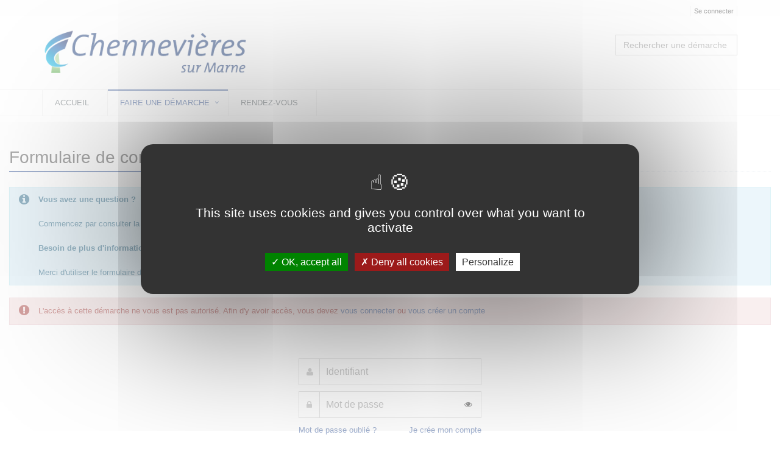

--- FILE ---
content_type: text/html;charset=UTF-8
request_url: https://citoyen.chennevieres.com/loc_fr/default/requests/contact/?__CSRFTOKEN__=01ca7648-5084-410a-93df-1abb079076ad
body_size: 4697
content:



































































































































<!DOCTYPE html>
<!--[if IE 8]> <html lang="fr" class="ie8"> <![endif]-->
<!--[if IE 9]> <html lang="fr" class="ie9"> <![endif]-->
<!--[if !IE]><!--> <html lang="fr"> <!--<![endif]-->
	<head>
		<title>
																		Formulaire de contact - D&#233;marches en ligne
		</title>

		<meta http-equiv="Content-Type" content="text/html; charset=UTF-8" />
		<meta content="width=device-width, initial-scale=1.0" name="viewport" />
		
				<link rel="icon" type="image/png" href="https://citoyen.chennevieres.com/loc_fr/default/cacheable/favicon.data?v=807" />
		
		<!-- CSS Global Compulsory -->
				<link rel="stylesheet" href="https://citoyen.chennevieres.com/static_v4.05.20.FINAL/unify/assets/plugins/bootstrap/css/bootstrap.min.css" />
		<link rel="stylesheet" href="https://citoyen.chennevieres.com/static_v4.05.20.FINAL/unify/assets/css/style.css" />
		
		<!-- CSS Header and Footer -->
				
				<link rel="stylesheet" href="https://citoyen.chennevieres.com/static_v4.05.20.FINAL/unify/assets/css/headers/header-v4.css" />
		<link rel="stylesheet" href="https://citoyen.chennevieres.com/static_v4.05.20.FINAL/unify/assets/css/footers/footer-v5.css" />
		


		<!-- CSS Implementing Plugins -->
		<link rel="stylesheet" href="https://citoyen.chennevieres.com/static_v4.05.20.FINAL/unify/assets/plugins/animate.css" />
				<link rel="stylesheet" href="https://citoyen.chennevieres.com/static_v4.05.20.FINAL/unify/assets/plugins/font-awesome/css/font-awesome.min.css" />
						<link rel="stylesheet" href="https://citoyen.chennevieres.com/static_v4.05.20.FINAL/unify/assets/plugins/owl-carousel2/assets/owl.carousel.css" />

		<!-- CSS Theme -->
		<link rel="stylesheet" href="https://citoyen.chennevieres.com/static_v4.05.20.FINAL/unify/assets/css/theme-colors/dark-blue.css" id="style_color" />
		
		<!-- CSS Customization -->
				<link rel="stylesheet" href="https://citoyen.chennevieres.com/static_v4.05.20.FINAL/unify/assets/css/custom.css" />
				<link type="text/css" href="https://citoyen.chennevieres.com/static_v4.05.20.FINAL/bootstrap/plugins/datepicker/1.5.0/css/bootstrap-datepicker.min.css" rel="stylesheet" media="screen" />
		<link type="text/css" href="https://citoyen.chennevieres.com/static_v4.05.20.FINAL/bootstrap/plugins/select2/4.0.13/css/select2.min.css" rel="stylesheet" media="screen" />
		<link type="text/css" href="https://citoyen.chennevieres.com/static_v4.05.20.FINAL/adminext/address/postalAddress/css.css" rel="stylesheet" media="screen" />
		<link type="text/css" href="https://citoyen.chennevieres.com/static_v4.05.20.FINAL/adminext/address/postalAddressFromRef/css.css" rel="stylesheet" media="screen" />
									<link rel="StyleSheet" href="https://citoyen.chennevieres.com/static_v4.05.20.FINAL/module/rdvPortal/css/plugin.meetingCalendar.css" type="text/css" />
							<link rel="StyleSheet" href="https://citoyen.chennevieres.com/static_v4.05.20.FINAL/module/rdvPortal/css/css.css" type="text/css" />
							
					<script type="text/javascript" src="https://citoyen.chennevieres.com/static_v4.05.20.FINAL/tarteaucitron/tarteaucitron.js"></script>
				
								
		
			</head>
	<body class="">
		<script type="text/javascript">
			var Portal = {
				vars : {
															"googleMapZoomLevel" : "14",
																				"baseURL" : "https://citoyen.chennevieres.com/loc_fr/default/",
																				"sessionTokenValue" : "7055dd81-587c-4e85-a999-d7302724a1f7",
																				"baseStatic" : "https://citoyen.chennevieres.com/static_v4.05.20.FINAL/",
																				"sessionTokenName" : "__CSRFTOKEN__",
																				"waitingUpload" : "Envoi des données en cours",
																				"DLNUFCallbackUpdate" : false,
																				"contextShortname" : "default",
																				"baseURLWhithOutContext" : "https://citoyen.chennevieres.com/loc_fr/",
													},
				values : {},
				setValue : function(key, value) {
					this.values[key] = value;
				},
				getValue : function(key) {
					return this.values[key];
				},
				exists : function(key) {
					var temp = Portal.getValue(key);
					if (null == temp || temp == "" || temp == "undefined") {
						return false;
					} else {
						return true;
					}
				}
			};
		</script>

		<div class="wrapper">
			<div id="top" tabindex="-1"></div>
<!--=== SKIP LINKS ===-->
<!--=== End SKIP LINKS ===-->

<!--=== SKIP LINKS ===-->
<nav id="skipLinks" class="alignCenter" role="navigation" aria-label="Liens rapides">
	<ul class="nav">
		<li><a class="skipLink" title="Aller au contenu principal" href="#main_content">Aller au contenu principal</a></li>
		<li><a class="skipLink" title="Aller au menu principal" href="#main_navbar">Aller au menu principal</a></li>
			<li><a class="skipLink" title="Afficher le pied de page" href="#footer">Afficher le pied de page</a></li>
	</ul>
</nav>
<!--=== End SKIP LINKS ===-->

<!--=== Header ===-->

<header class="header-v4" id="header_menu" role="banner">
	<!-- Topbar -->
	<div class="topbar-v1">
			<div class="container">
						
										<div class="visible-md visible-lg">
							<div class="topbar">
		<ul role="list" class="pull-right list-inline">
						
																									<li role="listitem">
						<a name="header_link_login" href="https://citoyen.chennevieres.com/loc_fr/default/account/authentification/?__CSRFTOKEN__=7055dd81-587c-4e85-a999-d7302724a1f7&callback=requests/contact/">Se connecter</a>
					</li>
							
		</ul>
	</div>
					</div>

			</div>
	</div>
	<!-- End Topbar -->

	<!-- Navbar -->
	<div class="navbar navbar-default mega-menu" >
			<div class="container">
					<div class="navbar-header">
																					<span class="spanLogo">
		<a class="logo" href="https://citoyen.chennevieres.com/loc_fr/default/?__CSRFTOKEN__=7055dd81-587c-4e85-a999-d7302724a1f7">
			<img src="https://citoyen.chennevieres.com/loc_fr/default/cacheable/logo.data?v=506" alt="Bienvenue sur votre portail citoyen - Retour à l'accueil"/>
		</a>
		</span>
																	<button type="button" class="navbar-toggle" data-toggle="collapse" data-target=".navbar-responsive-collapse" title="Afficher menu">
			<span class="sr-only"></span>
			<span class="fa fa-bars"></span>
	</button>
					</div>

					<div class="searchRequest visible-md visible-lg">
							<div name="requestSearchDiv" class="hide">
					<div class="search-open visible-md visible-lg" style="display:block; position:static; padding:0px; width:200px;">
						<div class="requestsSearch " role="combobox" aria-expanded="false" aria-owns="queryResult" aria-haspopup="listbox">
			<input type="text" aria-autocomplete="list" aria-controls="queryResult" name="query" class="form-control" title="Rechercher une démarche" placeholder="Rechercher une démarche" />
		</div>
			</div>
			</div>
					</div>
			</div>

			<div class="clearfix"></div>

			<!-- Collect the nav links, forms, and other content for toggling -->
			<nav class="collapse navbar-collapse navbar-responsive-collapse axp-header-v4-nav" id="main_navbar" role="navigation">
					<div class="container visible-md visible-lg">
						
<ul class="nav navbar-nav" role="list">
							<li  role="listitem">
				<a name="header_link_home"
													href="https://citoyen.chennevieres.com/loc_fr/default/?__CSRFTOKEN__=7055dd81-587c-4e85-a999-d7302724a1f7"
																			title="Accueil">Accueil
									</a>
			</li>
								<li class="dropdown  active " role="listitem">
				<a name="header_link_categories" href="#" class="dropdown-toggle" data-toggle="dropdown"
					title="Faire une démarche - rubrique active">
					Faire une démarche
				</a>
				<ul class="dropdown-menu" role="list">
											<li  role="listitem">
				<a name="header_link_category_pourlescitoyens"
													href="https://citoyen.chennevieres.com/loc_fr/default/requestcategory/pourlescitoyens?__CSRFTOKEN__=7055dd81-587c-4e85-a999-d7302724a1f7"
																			title="Pour les citoyens">Pour les citoyens
									</a>
			</li>
								<li  role="listitem">
				<a name="header_link_category_pourlesassociations"
													href="https://citoyen.chennevieres.com/loc_fr/default/requestcategory/pourlesassociations?__CSRFTOKEN__=7055dd81-587c-4e85-a999-d7302724a1f7"
																			title="Pour les associations">Pour les associations
									</a>
			</li>
								<li  role="listitem">
				<a name="header_link_category_pourlesentreprises"
													href="https://citoyen.chennevieres.com/loc_fr/default/requestcategory/pourlesentreprises?__CSRFTOKEN__=7055dd81-587c-4e85-a999-d7302724a1f7"
																			title="Pour les entreprises">Pour les entreprises
									</a>
			</li>
							</ul>
			</li>
								<li  role="listitem">
				<a name="header_link_mod_rdvPortal_meeting"
													href="https://citoyen.chennevieres.com/loc_fr/default/mod_rdvPortal/meeting/home?__CSRFTOKEN__=7055dd81-587c-4e85-a999-d7302724a1f7"
																			title="Rendez-vous">Rendez-vous
									</a>
			</li>
			
	
</ul>					</div>
					<div class="visible-xs visible-sm">
						
<ul class="nav navbar-nav" role="list">
							<li  role="listitem">
				<a name="header_link_home"
													href="https://citoyen.chennevieres.com/loc_fr/default/?__CSRFTOKEN__=7055dd81-587c-4e85-a999-d7302724a1f7"
																			title="Accueil">Accueil
									</a>
			</li>
								<li class="dropdown  active " role="listitem">
				<a name="header_link_categories" href="#" class="dropdown-toggle" data-toggle="dropdown"
					title="Faire une démarche - rubrique active">
					Faire une démarche
				</a>
				<ul class="dropdown-menu" role="list">
											<li  role="listitem">
				<a name="header_link_category_pourlescitoyens"
													href="https://citoyen.chennevieres.com/loc_fr/default/requestcategory/pourlescitoyens?__CSRFTOKEN__=7055dd81-587c-4e85-a999-d7302724a1f7"
																			title="Pour les citoyens">Pour les citoyens
									</a>
			</li>
								<li  role="listitem">
				<a name="header_link_category_pourlesassociations"
													href="https://citoyen.chennevieres.com/loc_fr/default/requestcategory/pourlesassociations?__CSRFTOKEN__=7055dd81-587c-4e85-a999-d7302724a1f7"
																			title="Pour les associations">Pour les associations
									</a>
			</li>
								<li  role="listitem">
				<a name="header_link_category_pourlesentreprises"
													href="https://citoyen.chennevieres.com/loc_fr/default/requestcategory/pourlesentreprises?__CSRFTOKEN__=7055dd81-587c-4e85-a999-d7302724a1f7"
																			title="Pour les entreprises">Pour les entreprises
									</a>
			</li>
							</ul>
			</li>
								<li  role="listitem">
				<a name="header_link_mod_rdvPortal_meeting"
													href="https://citoyen.chennevieres.com/loc_fr/default/mod_rdvPortal/meeting/home?__CSRFTOKEN__=7055dd81-587c-4e85-a999-d7302724a1f7"
																			title="Rendez-vous">Rendez-vous
									</a>
			</li>
			
	
</ul>					</div>
			</nav><!--/navbar-collapse-->
	</div>
	<!-- End Navbar -->
</header>
<div class="container axp-header-under visible-xs visible-sm">

												<a name="header_link_login" href="https://citoyen.chennevieres.com/loc_fr/default/account/authentification/?__CSRFTOKEN__=7055dd81-587c-4e85-a999-d7302724a1f7&callback=requests/contact/">Se connecter</a>
			
	</div><!--=== End Header ===-->

<!--=== Page content ===-->
<div class="content" >
			<main id="main_content" role="main">
			<!-- Begin common Messages -->
<!-- End common Messages -->



					<div class="headline">
		<h1 role="heading" aria-level="1" name="pageTitle_Formulaire de contact" tabindex="0">
			Formulaire de contact
		</h1>
	</div>

<div class="axp-request-detail">
		
		<div class="heading-sm">
		<div class="alert alert-info">
			<div class="media">
				<div class="media-left">
					<i class="fa fa-info-circle" style="font-size:20px;margin-right:5px;" title="Description de la démarche"></i>
				</div>
				<div class="media-body media-middle">
					<strong>Vous avez une question ?</strong><br><br>Commencez par consulter la rubrique&nbsp;"Foire Aux Questions" : vous y trouvez les réponses aux principales questions que se posent la plupart des gens.<br><br><strong>Besoin de plus d'informations, de nous contacter ?</strong><br><br>Merci d'utiliser le formulaire de contact en cliquant sur "démarrer".
				</div>
			</div>
		</div>
	</div>

		
		
		
		 				

								<div class="heading-sm">
			<div class="alert alert-danger" name="requestDetailsWarning" role="alert">
				<div class="media">
					<div class="media-left">
						<i class="fa fa-exclamation-circle" style="font-size:20px;margin-right:5px;" title="Consignes d'identification pour la démarche"></i>
					</div>
					<div class="media-body media-middle">
																								
																										L'accès à cette démarche ne vous est pas autorisé. Afin d'y avoir accès, vous devez <a href='https://citoyen.chennevieres.com/loc_fr/default/account/authentification/?callback=requests/contact/&__CSRFTOKEN__=7055dd81-587c-4e85-a999-d7302724a1f7'>vous connecter</a> ou <a href='https://citoyen.chennevieres.com/loc_fr/default/account/newaccount/?callback=requests/contact/&__CSRFTOKEN__=7055dd81-587c-4e85-a999-d7302724a1f7'>vous créer un compte</a>
											</div>
				</div>
			</div>
		</div>
			
										<div id="auth">
		<div class="row">
			<div class="col-md-12">
																																			<form class="axp-home-widget form-signin" method="post" action="https://citoyen.chennevieres.com/loc_fr/default/account/authentification/?__CSRFTOKEN__=7055dd81-587c-4e85-a999-d7302724a1f7">
		<span></span><br/>
				<div class="input-group margin-bottom-10">
						<span class="input-group-addon" aria-hidden="true"><i style="width:9px;" class="fa fa-user"></i></span>
			<input type="text" class="form-control" name="login" value="" title="Identifiant" placeholder="Identifiant" />
		</div>

				<div class="input-group margin-bottom-10">
			<span class="input-group-addon" aria-hidden="true"><i class="fa fa-lock"></i></span>
			<input type="password" id="password-field" class="form-control" name="password" title="Mot de passe" placeholder="Mot de passe" />
			<span toggle="#password-field" class="fa fa-fw fa-eye field-icon2 toggle-password"></span>
		</div>

		
		<input type="hidden" name="connectionType" value="INTERNAL"/>
		<input type="hidden" name="withError" value="false"/>

				<div class="row" role="list">
									<div class="col-xs-6 " role="listitem">
				<a href="https://citoyen.chennevieres.com/loc_fr/default/account/forgotpassword/?__CSRFTOKEN__=7055dd81-587c-4e85-a999-d7302724a1f7">Mot de passe oublié ?</a>
			</div>
							<div class="col-xs-6" role="listitem">
																				<a href="https://citoyen.chennevieres.com/loc_fr/default/account/newaccount/?__CSRFTOKEN__=7055dd81-587c-4e85-a999-d7302724a1f7&callback=requests/contact/" class="pull-right">
						Je crée mon compte
					</a>
				</div>
					</div>

					<input type="hidden" name="callback" value="requests/contact/"/>
								<div class="row">
			<div class="col-md-12">
				<div class="text-center">
					<button name="auth_intern" class="btn-u rounded" type="submit">
						<span class="fa fa-sign-in"></span> Connexion
					</button>
				</div>
			</div>
		</div>
	</form>
													</div>
		</div>
	</div>
				<hr style="margin-bottom: 0px;" />
		
		<form class="ink-form" method="POST" action="https://citoyen.chennevieres.com/loc_fr/default/request/contact/update?__CSRFTOKEN__=7055dd81-587c-4e85-a999-d7302724a1f7" style="padding-top:10px;margin-bottom: 30px;">
			<div style="margin: auto; max-width: 300px;">
				<div>
					
					 											
										
																
					<div class="alignCenter">
						<input type="hidden" name="requestCallBack" value=""/>
													<button name="requestDetail_start" class="btn rounded disabled" disabled="disabled" >
														<span class="fa fa-${const_icon_ok_play}"></span>
																	Démarrer
															</button>
					</div>
				</div>
			</div>
		</form>
	 	
									
		
</div>

		</main>
	</div>
<!--=== End page content ===-->

<!--=== Footer ===-->
<footer id="footer" class="footer-v5" role="contentinfo">
			<div class="copyright">
		<div class="container">
			<ul class="list-inline terms-menu" style="text-align:center" role="list"><li class="silver" role="listitem">6Tzen &copy;2015 - Tous droits réservés</li><li role="listitem"><a name="footer_link_legalinfos" href="https://citoyen.chennevieres.com/loc_fr/default/legalinformation">Mentions légales</a></li><li role="listitem"><a name="footer_link_cgu" href="https://citoyen.chennevieres.com/loc_fr/default/cgu">CGU</a></li><li role="listitem"><a name="footer_link_stitemap" href="https://citoyen.chennevieres.com/loc_fr/default/sitemap">Plan du site</a></li><li role="listitem"><a name="footer_link_faq" href="https://citoyen.chennevieres.com/loc_fr/default/faq">FAQ</a></li><li role="listitem"><a name="footer_link_contact" href="https://citoyen.chennevieres.com/loc_fr/default/requests/contact/?__CSRFTOKEN__=7055dd81-587c-4e85-a999-d7302724a1f7">Contact</a></li><li role="listitem">Ce service est proposé par <a href="http://www.6tzen.fr/" target="_blank">6Tzen</a>.</li></ul>
		</div>
	</div>
</footer><!--=== End footer ===-->
		</div> <!-- end wrapper -->

		<!-- JS Global Compulsory -->
		<script type="text/javascript" src="https://citoyen.chennevieres.com/static_v4.05.20.FINAL/unify/assets/plugins/jquery/jquery.min.js"></script>
		<script type="text/javascript" src="https://citoyen.chennevieres.com/static_v4.05.20.FINAL/unify/assets/plugins/jquery/jquery-migrate.min.js"></script>
		<script type="text/javascript" src="https://citoyen.chennevieres.com/static_v4.05.20.FINAL/unify/assets/plugins/bootstrap/js/bootstrap.min.js"></script>

		<!-- JS Implementing Plugins -->
				<script type="text/javascript">
			tarteaucitron.init({
				"bodyPosition": "top",
				"orientation": "middle", /* Banner position (top - bottom) */
				"iconPosition": "BottomLeft", /* BottomRight, BottomLeft, TopRight and TopLeft */
				"removeCredit": true, /* Remove credit link */
				"moreInfoLink": true /* Show more info link */
			});
			tarteaucitron.user.googlemapsKey = 'AIzaSyB0bRAWgQOe5Oe9k2lspihyz4Xz4yY6GdU';
			tarteaucitron.user.mapscallback = 'initializeMaps';
			(tarteaucitron.job = tarteaucitron.job || []).push('googlemaps');
		</script>
						<script type="text/javascript" src="https://citoyen.chennevieres.com/static_v4.05.20.FINAL/unify/assets/plugins/back-to-top.js"></script>

		<!-- JS Customization -->
		<script type="text/javascript" src="https://citoyen.chennevieres.com/static_v4.05.20.FINAL/unify/assets/js/custom.js"></script>

		<!-- JS Page Level -->
		<script type="text/javascript" src="https://citoyen.chennevieres.com/static_v4.05.20.FINAL/unify/assets/js/app.js"></script>
		<script type="text/javascript">
		jQuery(document).ready(function() {
				App.init();
		});
		</script>

		<!--[if lt IE 9]>
				<script type="text/javascript" src="https://citoyen.chennevieres.com/static_v4.05.20.FINAL/unify/assets/plugins/respond.js"></script>
				<script type="text/javascript" src="https://citoyen.chennevieres.com/static_v4.05.20.FINAL/unify/assets/plugins/html5shiv.js"></script>
				<script type="text/javascript" src="https://citoyen.chennevieres.com/static_v4.05.20.FINAL/unify/assets/plugins/placeholder-IE-fixes.js"></script>
		<![endif]-->

		<script type="text/javascript" src="https://citoyen.chennevieres.com/static_v4.05.20.FINAL/bootstrap/plugins/typeahead/js/bootstrap-typeahead.js"></script>
		<script type="text/javascript" src="https://citoyen.chennevieres.com/static_v4.05.20.FINAL/bootstrap/plugins/datepicker/1.5.0/js/bootstrap-datepicker.js"></script>
		<script type="text/javascript" src="https://citoyen.chennevieres.com/static_v4.05.20.FINAL/bootstrap/plugins/datepicker/1.5.0/locales/bootstrap-datepicker.fr.min.js"></script>
		<script type="text/javascript" src="https://citoyen.chennevieres.com/static_v4.05.20.FINAL/bootstrap/plugins/select2/4.0.13/js/select2.min.js"></script>
		<script type="text/javascript" src="https://citoyen.chennevieres.com/static_v4.05.20.FINAL/unify/assets/plugins/owl-carousel2/owl.carousel.min.js"></script>
		<script type="text/javascript" src="https://citoyen.chennevieres.com/static_v4.05.20.FINAL/adminext/address/js.js"></script>
		<script type="text/javascript" src="https://citoyen.chennevieres.com/static_v4.05.20.FINAL/adminext/requestComponent/city/js.js"></script>
		<script type="text/javascript" src="https://citoyen.chennevieres.com/static_v4.05.20.FINAL/adminext/requestComponent/state/js.js"></script>
		<script type="text/javascript" src="https://citoyen.chennevieres.com/static_v4.05.20.FINAL/adminext/requestComponent/province/js.js"></script>
		<script type="text/javascript" src="https://citoyen.chennevieres.com/static_v4.05.20.FINAL/adminext/requestComponent/sirex/js.js"></script>
		<script type="text/javascript" src="https://citoyen.chennevieres.com/static_v4.05.20.FINAL/adminext/requestComponent/phone/js.js"></script>
		<script type="text/javascript" src="https://citoyen.chennevieres.com/static_v4.05.20.FINAL/adminext/requestComponent/cityPostalCode/js.js"></script>
		<script type="text/javascript" src="https://citoyen.chennevieres.com/static_v4.05.20.FINAL/phonenumber/libphonenumber-js.min.js"></script>

					<script type="text/javascript" src="https://citoyen.chennevieres.com/static_v4.05.20.FINAL/elasticlunr/elasticlunr.js"></script>
			<script type="text/javascript" src="https://citoyen.chennevieres.com/static_v4.05.20.FINAL/adminext/searchRequest/init.js"></script>
		
								
									<script type="text/javascript" src="https://citoyen.chennevieres.com/static_v4.05.20.FINAL/module/rdvPortal/js/plugin.meetingCalendar.js"></script>
							<script type="text/javascript" src="https://citoyen.chennevieres.com/static_v4.05.20.FINAL/module/rdvPortal/js/js.js"></script>
					
		
			<script type="text/javascript">
		
	</script>

	</body>
</html>